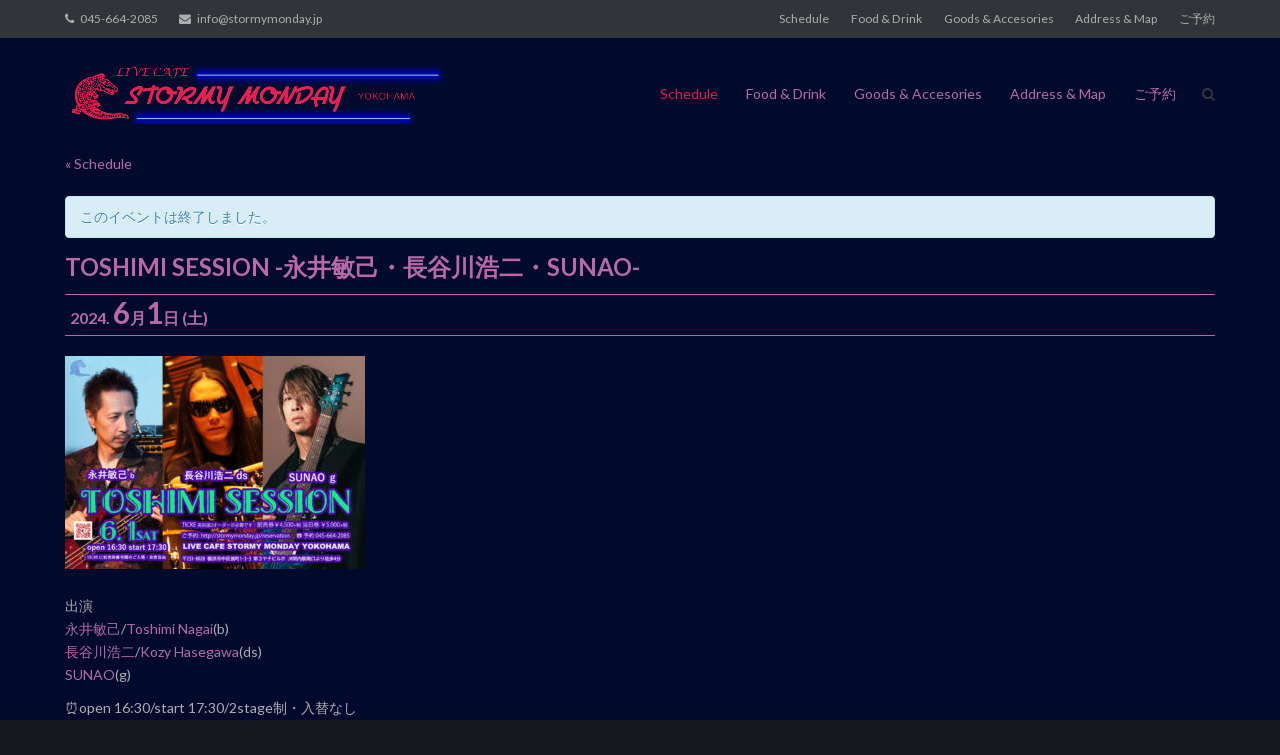

--- FILE ---
content_type: text/html; charset=UTF-8
request_url: https://stormymonday.jp/live/toshimi-session-%E6%B0%B8%E4%BA%95%E6%95%8F%E5%B7%B1%E3%83%BB%E9%95%B7%E8%B0%B7%E5%B7%9D%E6%B5%A9%E4%BA%8C%E3%83%BBsunao-14
body_size: 14130
content:
<!DOCTYPE html>
<html lang="ja"
	prefix="og: https://ogp.me/ns#" >
<head>
	<meta charset="UTF-8">
	<link rel="profile" href="https://gmpg.org/xfn/11">

	<title>TOSHIMI SESSION -永井敏己・長谷川浩二・SUNAO- | LIVE CAFE STORMY MONDAY YOKOHAMA</title>

		<!-- All in One SEO 4.1.5.3 -->
		<meta name="description" content="出演 永井敏己/Toshimi Nagai(b) 長谷川浩二/Kozy Hasegawa(ds) SUNAO(g) ⏰open 16:30/start 17:30/2stage制・入替なし 16:30にご予…" />
		<meta name="robots" content="max-image-preview:large" />
		<link rel="canonical" href="https://stormymonday.jp/live/toshimi-session-%e6%b0%b8%e4%ba%95%e6%95%8f%e5%b7%b1%e3%83%bb%e9%95%b7%e8%b0%b7%e5%b7%9d%e6%b5%a9%e4%ba%8c%e3%83%bbsunao-14" />
		<meta property="og:locale" content="ja_JP" />
		<meta property="og:site_name" content="LIVE CAFE STORMY MONDAY YOKOHAMA | JR関内駅南口より徒歩4分。ロック、ブルース、フュージョンなどトップミュージシャンによるライブやセッションを毎日開催。座席数40席。不定休。" />
		<meta property="og:type" content="article" />
		<meta property="og:title" content="TOSHIMI SESSION -永井敏己・長谷川浩二・SUNAO- | LIVE CAFE STORMY MONDAY YOKOHAMA" />
		<meta property="og:description" content="出演 永井敏己/Toshimi Nagai(b) 長谷川浩二/Kozy Hasegawa(ds) SUNAO(g) ⏰open 16:30/start 17:30/2stage制・入替なし 16:30にご予…" />
		<meta property="og:url" content="https://stormymonday.jp/live/toshimi-session-%e6%b0%b8%e4%ba%95%e6%95%8f%e5%b7%b1%e3%83%bb%e9%95%b7%e8%b0%b7%e5%b7%9d%e6%b5%a9%e4%ba%8c%e3%83%bbsunao-14" />
		<meta property="og:image" content="https://stormymonday.jp/wprs/wp-content/uploads/2024/03/6-1-scaled.jpg" />
		<meta property="og:image:secure_url" content="https://stormymonday.jp/wprs/wp-content/uploads/2024/03/6-1-scaled.jpg" />
		<meta property="og:image:width" content="2560" />
		<meta property="og:image:height" content="1814" />
		<meta property="article:published_time" content="2024-03-04T15:07:03+00:00" />
		<meta property="article:modified_time" content="2024-05-31T11:53:05+00:00" />
		<meta name="twitter:card" content="summary" />
		<meta name="twitter:domain" content="stormymonday.jp" />
		<meta name="twitter:title" content="TOSHIMI SESSION -永井敏己・長谷川浩二・SUNAO- | LIVE CAFE STORMY MONDAY YOKOHAMA" />
		<meta name="twitter:description" content="出演 永井敏己/Toshimi Nagai(b) 長谷川浩二/Kozy Hasegawa(ds) SUNAO(g) ⏰open 16:30/start 17:30/2stage制・入替なし 16:30にご予…" />
		<meta name="twitter:image" content="https://stormymonday.jp/wprs/wp-content/uploads/2024/03/6-1-scaled.jpg" />
		<meta name="google" content="nositelinkssearchbox" />
		<script type="application/ld+json" class="aioseo-schema">
			{"@context":"https:\/\/schema.org","@graph":[{"@type":"WebSite","@id":"https:\/\/stormymonday.jp\/#website","url":"https:\/\/stormymonday.jp\/","name":"LIVE CAFE STORMY MONDAY YOKOHAMA","description":"JR\u95a2\u5185\u99c5\u5357\u53e3\u3088\u308a\u5f92\u6b694\u5206\u3002\u30ed\u30c3\u30af\u3001\u30d6\u30eb\u30fc\u30b9\u3001\u30d5\u30e5\u30fc\u30b8\u30e7\u30f3\u306a\u3069\u30c8\u30c3\u30d7\u30df\u30e5\u30fc\u30b8\u30b7\u30e3\u30f3\u306b\u3088\u308b\u30e9\u30a4\u30d6\u3084\u30bb\u30c3\u30b7\u30e7\u30f3\u3092\u6bce\u65e5\u958b\u50ac\u3002\u5ea7\u5e2d\u657040\u5e2d\u3002\u4e0d\u5b9a\u4f11\u3002","inLanguage":"ja","publisher":{"@id":"https:\/\/stormymonday.jp\/#organization"}},{"@type":"Organization","@id":"https:\/\/stormymonday.jp\/#organization","name":"LIVE CAFE STORMY MONDAY YOKOHAMA","url":"https:\/\/stormymonday.jp\/","logo":{"@type":"ImageObject","@id":"https:\/\/stormymonday.jp\/#organizationLogo","url":"https:\/\/stormymonday.jp\/wprs\/wp-content\/uploads\/artist\/header_logo_fin-2.png","width":1030,"height":160},"image":{"@id":"https:\/\/stormymonday.jp\/#organizationLogo"}},{"@type":"BreadcrumbList","@id":"https:\/\/stormymonday.jp\/live\/toshimi-session-%e6%b0%b8%e4%ba%95%e6%95%8f%e5%b7%b1%e3%83%bb%e9%95%b7%e8%b0%b7%e5%b7%9d%e6%b5%a9%e4%ba%8c%e3%83%bbsunao-14#breadcrumblist","itemListElement":[{"@type":"ListItem","@id":"https:\/\/stormymonday.jp\/#listItem","position":1,"item":{"@type":"WebPage","@id":"https:\/\/stormymonday.jp\/","name":"\u30db\u30fc\u30e0","description":"Welcome to LIVE CAFE STORMY MONDAY YOKOHAMA \u5404\u30b8\u30e3\u30f3\u30eb\u3067\u6d3b\u8e8d\u4e2d\u306e\u5b9f\u2026","url":"https:\/\/stormymonday.jp\/"}}]},{"@type":"Person","@id":"https:\/\/stormymonday.jp\/archives\/author\/zukizukikazuki#author","url":"https:\/\/stormymonday.jp\/archives\/author\/zukizukikazuki","name":"\u5b89\u6c38\u4e00\u5e0c"},{"@type":"WebPage","@id":"https:\/\/stormymonday.jp\/live\/toshimi-session-%e6%b0%b8%e4%ba%95%e6%95%8f%e5%b7%b1%e3%83%bb%e9%95%b7%e8%b0%b7%e5%b7%9d%e6%b5%a9%e4%ba%8c%e3%83%bbsunao-14#webpage","url":"https:\/\/stormymonday.jp\/live\/toshimi-session-%e6%b0%b8%e4%ba%95%e6%95%8f%e5%b7%b1%e3%83%bb%e9%95%b7%e8%b0%b7%e5%b7%9d%e6%b5%a9%e4%ba%8c%e3%83%bbsunao-14","name":"TOSHIMI SESSION -\u6c38\u4e95\u654f\u5df1\u30fb\u9577\u8c37\u5ddd\u6d69\u4e8c\u30fbSUNAO- | LIVE CAFE STORMY MONDAY YOKOHAMA","description":"\u51fa\u6f14 \u6c38\u4e95\u654f\u5df1\/Toshimi Nagai(b) \u9577\u8c37\u5ddd\u6d69\u4e8c\/Kozy Hasegawa(ds) SUNAO(g) \u23f0open 16:30\/start 17:30\/2stage\u5236\u30fb\u5165\u66ff\u306a\u3057 16:30\u306b\u3054\u4e88\u2026","inLanguage":"ja","isPartOf":{"@id":"https:\/\/stormymonday.jp\/#website"},"breadcrumb":{"@id":"https:\/\/stormymonday.jp\/live\/toshimi-session-%e6%b0%b8%e4%ba%95%e6%95%8f%e5%b7%b1%e3%83%bb%e9%95%b7%e8%b0%b7%e5%b7%9d%e6%b5%a9%e4%ba%8c%e3%83%bbsunao-14#breadcrumblist"},"author":"https:\/\/stormymonday.jp\/archives\/author\/zukizukikazuki#author","creator":"https:\/\/stormymonday.jp\/archives\/author\/zukizukikazuki#author","image":{"@type":"ImageObject","@id":"https:\/\/stormymonday.jp\/#mainImage","url":"https:\/\/stormymonday.jp\/wprs\/wp-content\/uploads\/2024\/03\/6-1-scaled.jpg","width":2560,"height":1814},"primaryImageOfPage":{"@id":"https:\/\/stormymonday.jp\/live\/toshimi-session-%e6%b0%b8%e4%ba%95%e6%95%8f%e5%b7%b1%e3%83%bb%e9%95%b7%e8%b0%b7%e5%b7%9d%e6%b5%a9%e4%ba%8c%e3%83%bbsunao-14#mainImage"},"datePublished":"2024-03-04T15:07:03+09:00","dateModified":"2024-05-31T11:53:05+09:00"}]}
		</script>
		<!-- All in One SEO -->

<link rel='dns-prefetch' href='//ws.sharethis.com' />
<link rel='dns-prefetch' href='//fonts.googleapis.com' />
<link rel='dns-prefetch' href='//s.w.org' />
<link rel='dns-prefetch' href='//v0.wordpress.com' />
<link rel="alternate" type="application/rss+xml" title="LIVE CAFE STORMY MONDAY YOKOHAMA &raquo; フィード" href="https://stormymonday.jp/feed" />
<link rel="alternate" type="application/rss+xml" title="LIVE CAFE STORMY MONDAY YOKOHAMA &raquo; コメントフィード" href="https://stormymonday.jp/comments/feed" />
<link rel="alternate" type="text/calendar" title="LIVE CAFE STORMY MONDAY YOKOHAMA &raquo; iCal フィード" href="https://stormymonday.jp/live/?ical=1" />
		<script type="text/javascript">
			window._wpemojiSettings = {"baseUrl":"https:\/\/s.w.org\/images\/core\/emoji\/13.1.0\/72x72\/","ext":".png","svgUrl":"https:\/\/s.w.org\/images\/core\/emoji\/13.1.0\/svg\/","svgExt":".svg","source":{"concatemoji":"https:\/\/stormymonday.jp\/wprs\/wp-includes\/js\/wp-emoji-release.min.js?ver=5.8.12"}};
			!function(e,a,t){var n,r,o,i=a.createElement("canvas"),p=i.getContext&&i.getContext("2d");function s(e,t){var a=String.fromCharCode;p.clearRect(0,0,i.width,i.height),p.fillText(a.apply(this,e),0,0);e=i.toDataURL();return p.clearRect(0,0,i.width,i.height),p.fillText(a.apply(this,t),0,0),e===i.toDataURL()}function c(e){var t=a.createElement("script");t.src=e,t.defer=t.type="text/javascript",a.getElementsByTagName("head")[0].appendChild(t)}for(o=Array("flag","emoji"),t.supports={everything:!0,everythingExceptFlag:!0},r=0;r<o.length;r++)t.supports[o[r]]=function(e){if(!p||!p.fillText)return!1;switch(p.textBaseline="top",p.font="600 32px Arial",e){case"flag":return s([127987,65039,8205,9895,65039],[127987,65039,8203,9895,65039])?!1:!s([55356,56826,55356,56819],[55356,56826,8203,55356,56819])&&!s([55356,57332,56128,56423,56128,56418,56128,56421,56128,56430,56128,56423,56128,56447],[55356,57332,8203,56128,56423,8203,56128,56418,8203,56128,56421,8203,56128,56430,8203,56128,56423,8203,56128,56447]);case"emoji":return!s([10084,65039,8205,55357,56613],[10084,65039,8203,55357,56613])}return!1}(o[r]),t.supports.everything=t.supports.everything&&t.supports[o[r]],"flag"!==o[r]&&(t.supports.everythingExceptFlag=t.supports.everythingExceptFlag&&t.supports[o[r]]);t.supports.everythingExceptFlag=t.supports.everythingExceptFlag&&!t.supports.flag,t.DOMReady=!1,t.readyCallback=function(){t.DOMReady=!0},t.supports.everything||(n=function(){t.readyCallback()},a.addEventListener?(a.addEventListener("DOMContentLoaded",n,!1),e.addEventListener("load",n,!1)):(e.attachEvent("onload",n),a.attachEvent("onreadystatechange",function(){"complete"===a.readyState&&t.readyCallback()})),(n=t.source||{}).concatemoji?c(n.concatemoji):n.wpemoji&&n.twemoji&&(c(n.twemoji),c(n.wpemoji)))}(window,document,window._wpemojiSettings);
		</script>
		<style type="text/css">
img.wp-smiley,
img.emoji {
	display: inline !important;
	border: none !important;
	box-shadow: none !important;
	height: 1em !important;
	width: 1em !important;
	margin: 0 .07em !important;
	vertical-align: -0.1em !important;
	background: none !important;
	padding: 0 !important;
}
</style>
	<link rel='stylesheet' id='wp-block-library-css'  href='https://stormymonday.jp/wprs/wp-includes/css/dist/block-library/style.min.css?ver=5.8.12' type='text/css' media='all' />
<style id='wp-block-library-inline-css' type='text/css'>
.has-text-align-justify{text-align:justify;}
</style>
<link rel='stylesheet' id='mediaelement-css'  href='https://stormymonday.jp/wprs/wp-includes/js/mediaelement/mediaelementplayer-legacy.min.css?ver=4.2.16' type='text/css' media='all' />
<link rel='stylesheet' id='wp-mediaelement-css'  href='https://stormymonday.jp/wprs/wp-includes/js/mediaelement/wp-mediaelement.min.css?ver=5.8.12' type='text/css' media='all' />
<link rel='stylesheet' id='whats-new-style-css'  href='https://stormymonday.jp/wprs/wp-content/plugins/whats-new-genarator/whats-new.css?ver=2.0.2' type='text/css' media='all' />
<link rel='stylesheet' id='tribe-events-custom-jquery-styles-css'  href='https://stormymonday.jp/wprs/wp-content/plugins/the-events-calendar/vendor/jquery/smoothness/jquery-ui-1.8.23.custom.css?ver=5.8.12' type='text/css' media='all' />
<link rel='stylesheet' id='tribe-events-calendar-style-css'  href='https://stormymonday.jp/wprs/wp-content/plugins/the-events-calendar/src/resources/css/tribe-events-full.min.css?ver=4.6.1' type='text/css' media='all' />
<link rel='stylesheet' id='tribe-events-calendar-mobile-style-css'  href='https://stormymonday.jp/wprs/wp-content/plugins/the-events-calendar/src/resources/css/tribe-events-full-mobile.min.css?ver=4.6.1' type='text/css' media='only screen and (max-width: 768px)' />
<link rel='stylesheet' id='siteorigin-google-web-fonts-css'  href='//fonts.googleapis.com/css?family=Muli%3A300%7CLato%3A300%2C400%2C700&#038;ver=5.8.12' type='text/css' media='all' />
<link rel='stylesheet' id='ultra-style-css'  href='https://stormymonday.jp/wprs/wp-content/themes/ultrastormy/style.css?ver=1.6.3' type='text/css' media='all' />
<link rel='stylesheet' id='font-awesome-css'  href='https://stormymonday.jp/wprs/wp-content/themes/ultra/font-awesome/css/font-awesome.min.css?ver=4.7.0' type='text/css' media='all' />
<link rel='stylesheet' id='fancybox-css'  href='https://stormymonday.jp/wprs/wp-content/plugins/easy-fancybox/css/jquery.fancybox.min.css?ver=1.3.24' type='text/css' media='screen' />
<link rel='stylesheet' id='jetpack_css-css'  href='https://stormymonday.jp/wprs/wp-content/plugins/jetpack/css/jetpack.css?ver=10.3.2' type='text/css' media='all' />
<script type='text/javascript' src='https://stormymonday.jp/wprs/wp-includes/js/jquery/jquery.min.js?ver=3.6.0' id='jquery-core-js'></script>
<script type='text/javascript' src='https://stormymonday.jp/wprs/wp-includes/js/jquery/jquery-migrate.min.js?ver=3.3.2' id='jquery-migrate-js'></script>
<script type='text/javascript' id='jetpack_related-posts-js-extra'>
/* <![CDATA[ */
var related_posts_js_options = {"post_heading":"h4"};
/* ]]> */
</script>
<script type='text/javascript' src='https://stormymonday.jp/wprs/wp-content/plugins/jetpack/_inc/build/related-posts/related-posts.min.js?ver=20210930' id='jetpack_related-posts-js'></script>
<script type='text/javascript' src='https://stormymonday.jp/wprs/wp-content/plugins/the-events-calendar/vendor/jquery-resize/jquery.ba-resize.min.js?ver=1.1' id='tribe-events-jquery-resize-js'></script>
<script type='text/javascript' id='tribe-events-calendar-script-js-extra'>
/* <![CDATA[ */
var tribe_js_config = {"permalink_settings":"\/archives\/%post_id%","events_post_type":"tribe_events","events_base":"https:\/\/stormymonday.jp\/live\/"};
/* ]]> */
</script>
<script type='text/javascript' src='https://stormymonday.jp/wprs/wp-content/plugins/the-events-calendar/src/resources/js/tribe-events.min.js?ver=4.6.1' id='tribe-events-calendar-script-js'></script>
<script type='text/javascript' id='ultra-theme-js-extra'>
/* <![CDATA[ */
var ultra_smooth_scroll_params = {"value":"1"};
var ultra_resp_top_bar_params = {"collapse":"1024"};
/* ]]> */
</script>
<script type='text/javascript' src='https://stormymonday.jp/wprs/wp-content/themes/ultra/js/jquery.theme.min.js?ver=1.6.3' id='ultra-theme-js'></script>
<script type='text/javascript' src='https://stormymonday.jp/wprs/wp-content/themes/ultra/js/jquery.hc-sticky.min.js?ver=2.2.6' id='jquery-hc-sticky-js'></script>
<script type='text/javascript' src='https://stormymonday.jp/wprs/wp-content/themes/ultra/js/jquery.flexslider.min.js?ver=2.2.2' id='jquery-flexslider-js'></script>
<script type='text/javascript' src='https://stormymonday.jp/wprs/wp-content/themes/ultra/js/jquery.fitvids.min.js?ver=1.1' id='jquery-fitvids-js'></script>
<script type='text/javascript' src='https://stormymonday.jp/wprs/wp-content/themes/ultra/js/skip-link-focus-fix.js?ver=1.6.3' id='ultra-skip-link-focus-fix-js'></script>
<!--[if lt IE 9]>
<script type='text/javascript' src='https://stormymonday.jp/wprs/wp-content/themes/ultra/js/flexie.js?ver=1.0.3' id='ultra-flexie-js'></script>
<![endif]-->
<!--[if lt IE 9]>
<script type='text/javascript' src='https://stormymonday.jp/wprs/wp-content/themes/ultra/js/html5shiv-printshiv.js?ver=3.7.3' id='ultra-html5-js'></script>
<![endif]-->
<!--[if (gte IE 6)&(lte IE 8)]>
<script type='text/javascript' src='https://stormymonday.jp/wprs/wp-content/themes/ultra/js/selectivizr.min.js?ver=1.0.3b' id='ultra-selectivizr-js'></script>
<![endif]-->
<script id='st_insights_js' type='text/javascript' src='https://ws.sharethis.com/button/st_insights.js?publisher=eba0f3ba-f9ab-408c-bc68-c28af5afe749&#038;product=feather' id='feather-sharethis-js'></script>
<link rel="https://api.w.org/" href="https://stormymonday.jp/wp-json/" /><link rel="EditURI" type="application/rsd+xml" title="RSD" href="https://stormymonday.jp/wprs/xmlrpc.php?rsd" />
<link rel="wlwmanifest" type="application/wlwmanifest+xml" href="https://stormymonday.jp/wprs/wp-includes/wlwmanifest.xml" /> 
<meta name="generator" content="WordPress 5.8.12" />
<link rel="alternate" type="application/json+oembed" href="https://stormymonday.jp/wp-json/oembed/1.0/embed?url=https%3A%2F%2Fstormymonday.jp%2Flive%2Ftoshimi-session-%25e6%25b0%25b8%25e4%25ba%2595%25e6%2595%258f%25e5%25b7%25b1%25e3%2583%25bb%25e9%2595%25b7%25e8%25b0%25b7%25e5%25b7%259d%25e6%25b5%25a9%25e4%25ba%258c%25e3%2583%25bbsunao-14" />
<link rel="alternate" type="text/xml+oembed" href="https://stormymonday.jp/wp-json/oembed/1.0/embed?url=https%3A%2F%2Fstormymonday.jp%2Flive%2Ftoshimi-session-%25e6%25b0%25b8%25e4%25ba%2595%25e6%2595%258f%25e5%25b7%25b1%25e3%2583%25bb%25e9%2595%25b7%25e8%25b0%25b7%25e5%25b7%259d%25e6%25b5%25a9%25e4%25ba%258c%25e3%2583%25bbsunao-14&#038;format=xml" />
<meta name="tec-api-version" content="v1"><meta name="tec-api-origin" content="https://stormymonday.jp"><link rel="https://theeventscalendar.com/" href="https://stormymonday.jp/wp-json/tribe/events/v1/events/29825" /><style type='text/css'>img#wpstats{display:none}</style>
		<meta name="viewport" content="width=device-width, initial-scale=1" />	<style type="text/css" id="ultra-menu-css"> 
		@media (max-width: 1024px) { 
			.responsive-menu .main-navigation ul { display: none } 
			.responsive-menu .menu-toggle { display: block }
			.responsive-menu .menu-search { display: none }
			.site-header .site-branding-container { max-width: 90% }
			.main-navigation { max-width: 10% }
		}
		@media (min-width: 1024px) {
			.header-centered .site-header .container { height: auto; }
			.header-centered .site-header .site-branding-container { float: none; max-width: 100%; padding-right: 0; text-align: center; }
			.header-centered .main-navigation { float: none; max-width: 100%; text-align: center; }
			.header-centered .main-navigation > div { display: inline-block; float: none; vertical-align: top; }
		}
	</style>
	
<style type="text/css"></style>

<style type="text/css">
.synved-social-resolution-single {
display: inline-block;
}
.synved-social-resolution-normal {
display: inline-block;
}
.synved-social-resolution-hidef {
display: none;
}

@media only screen and (min--moz-device-pixel-ratio: 2),
only screen and (-o-min-device-pixel-ratio: 2/1),
only screen and (-webkit-min-device-pixel-ratio: 2),
only screen and (min-device-pixel-ratio: 2),
only screen and (min-resolution: 2dppx),
only screen and (min-resolution: 192dpi) {
	.synved-social-resolution-normal {
	display: none;
	}
	.synved-social-resolution-hidef {
	display: inline-block;
	}
}
</style>
<script type="application/ld+json">
[{"@context":"http://schema.org","@type":"Event","name":"TOSHIMI SESSION -\u6c38\u4e95\u654f\u5df1\u30fb\u9577\u8c37\u5ddd\u6d69\u4e8c\u30fbSUNAO-","description":"&lt;p&gt;\u51fa\u6f14 \u6c38\u4e95\u654f\u5df1/Toshimi Nagai(b) \u9577\u8c37\u5ddd\u6d69\u4e8c/Kozy Hasegawa(ds) SUNAO(g) &#x23f0;open 16:30/start 17:30/2stage\u5236\u30fb\u5165\u66ff\u306a\u3057 16:30\u306b\u3054\u4e88&hellip;&lt;/p&gt;\\n","image":"https://stormymonday.jp/wprs/wp-content/uploads/2024/03/6-1-scaled.jpg","url":"https://stormymonday.jp/live/toshimi-session-%e6%b0%b8%e4%ba%95%e6%95%8f%e5%b7%b1%e3%83%bb%e9%95%b7%e8%b0%b7%e5%b7%9d%e6%b5%a9%e4%ba%8c%e3%83%bbsunao-14/","startDate":"2024-05-31T15:00:00+00:00","endDate":"2024-06-01T14:59:59+00:00"}]
</script><link rel="icon" href="https://stormymonday.jp/wprs/wp-content/uploads/2016/02/cropped-wani-32x32.png" sizes="32x32" />
<link rel="icon" href="https://stormymonday.jp/wprs/wp-content/uploads/2016/02/cropped-wani-192x192.png" sizes="192x192" />
<link rel="apple-touch-icon" href="https://stormymonday.jp/wprs/wp-content/uploads/2016/02/cropped-wani-180x180.png" />
<meta name="msapplication-TileImage" content="https://stormymonday.jp/wprs/wp-content/uploads/2016/02/cropped-wani-270x270.png" />
<style type="text/css" id="wp-custom-css">/*
カスタム CSS 機能へようこそ。

使い方についてはこちらをご覧ください
(英語ドキュメンテーション)。http://wp.me/PEmnE-Bt
*/
body {
	background-color: #15191e;
}

#masthead {
  background: #010A2D;
}</style></head>

<body class="tribe_events-template-default single single-tribe_events postid-29825 wp-custom-logo tribe-no-js tribe-bar-is-disabled full group-blog no-touch one-column page-layout-default resp resp-top-bar events-single tribe-events-style-full tribe-theme-parent-ultra tribe-theme-child-ultrastormy page-template-page-php singular">
<div id="page" class="hfeed site">
	<a class="skip-link screen-reader-text" href="#content">Skip to content</a>

			
<div id="top-bar">
	<div class="container">
		<div class="top-bar-text"><span class="phone"><a href="tel:045-664-2085">045-664-2085</a></span><span class="email"><a href="mailto:info@stormymonday.jp">info@stormymonday.jp</a></span></div><nav class="top-bar-navigation"><div class="menu-menu1-container"><ul id="menu-menu1" class="menu"><li id="menu-item-79" class="menu-item menu-item-type-post_type_archive menu-item-object-tribe_events current-menu-item current_page_item menu-item-79"><a href="https://stormymonday.jp/live/">Schedule</a></li>
<li id="menu-item-76" class="menu-item menu-item-type-post_type menu-item-object-page menu-item-76"><a href="https://stormymonday.jp/drink-food">Food &#038; Drink</a></li>
<li id="menu-item-75" class="menu-item menu-item-type-post_type menu-item-object-page menu-item-75"><a href="https://stormymonday.jp/goods-accesories">Goods &#038; Accesories</a></li>
<li id="menu-item-77" class="menu-item menu-item-type-post_type menu-item-object-page menu-item-77"><a href="https://stormymonday.jp/address-map">Address &amp; Map</a></li>
<li id="menu-item-78" class="menu-item menu-item-type-post_type menu-item-object-page menu-item-78"><a href="https://stormymonday.jp/reservation">ご予約</a></li>
</ul></div></nav><!-- .top-bar-navigation -->
			</div><!-- .container -->
</div><!-- #top-bar -->
<span class="top-bar-arrow" style="display: none;"></span>
	
			<header id="masthead" class="site-header sticky-header scale responsive-menu">
			<div class="container">
				<div class="site-branding-container">
					<div class="site-branding">
						<a href="https://stormymonday.jp/" rel="home">
							<img src="https://stormymonday.jp/wprs/wp-content/uploads/artist/header_logo_fin-2.png"  width="1030"  height="160"  alt="LIVE CAFE STORMY MONDAY YOKOHAMA Logo"  data-scale="1"  />						</a>
																	</div><!-- .site-branding -->
				</div><!-- .site-branding-container -->

				<nav id="site-navigation" class="main-navigation">
					<button class="menu-toggle"></button>					<div class="menu-menu1-container"><ul id="menu-menu1-1" class="menu"><li class="menu-item menu-item-type-post_type_archive menu-item-object-tribe_events current-menu-item current_page_item menu-item-79"><a href="https://stormymonday.jp/live/">Schedule</a></li>
<li class="menu-item menu-item-type-post_type menu-item-object-page menu-item-76"><a href="https://stormymonday.jp/drink-food">Food &#038; Drink</a></li>
<li class="menu-item menu-item-type-post_type menu-item-object-page menu-item-75"><a href="https://stormymonday.jp/goods-accesories">Goods &#038; Accesories</a></li>
<li class="menu-item menu-item-type-post_type menu-item-object-page menu-item-77"><a href="https://stormymonday.jp/address-map">Address &amp; Map</a></li>
<li class="menu-item menu-item-type-post_type menu-item-object-page menu-item-78"><a href="https://stormymonday.jp/reservation">ご予約</a></li>
</ul></div>											<div class="menu-search">
							<div class="search-icon"></div>
							<form method="get" class="searchform" action="https://stormymonday.jp/">
								<input type="text" class="field" name="s" value="" />
							</form>	
						</div><!-- .menu-search -->
									</nav><!-- #site-navigation -->
			</div><!-- .container -->
		</header><!-- #masthead -->
	
	
	
	<div id="content" class="site-content">

		
			<header class="entry-header">
			<div class="container">
				<h1 class="entry-title"></h1>			</div><!-- .container -->
		</header><!-- .entry-header -->
	
	<div class="container">

		<div id="primary" class="content-area">
			<main id="main" class="site-main">

				
				
<article id="post-0" class="post-0 page type-page status-draft hentry">
	
	<div class="entry-content">
		<div id="tribe-events" class="tribe-no-js" data-live_ajax="0" data-datepicker_format="0" data-category="" data-featured=""><div class="tribe-events-before-html"></div><span class="tribe-events-ajax-loading"><img class="tribe-events-spinner-medium" src="https://stormymonday.jp/wprs/wp-content/plugins/the-events-calendar/src/resources/images/tribe-loading.gif" alt="イベントを読み込み中" /></span>
<!-- Tribe Bar -->

<div id="tribe-events-content" class="tribe-events-single">

	<p class="tribe-events-back">
		<a href="https://stormymonday.jp/live/">&laquo; Schedule</a>
	</p>

	<!-- Notices -->
	<div class="tribe-events-notices"><ul><li>このイベントは終了しました。</li></ul></div>
	<h1 class="tribe-events-single-event-title">TOSHIMI SESSION -永井敏己・長谷川浩二・SUNAO-</h1>
	<div class="tribe-events-schedule tribe-clearfix">
	<h2><span>2024. </span>6<span>月</span>1<span>日</span><span> (土)<span></h2>			 
			</div>

	<!-- Event header -->
	<div id="tribe-events-header"  data-title="TOSHIMI SESSION -永井敏己・長谷川浩二・SUNAO- | LIVE CAFE STORMY MONDAY YOKOHAMA">
		<!-- Navigation -->
		<h3 class="tribe-events-visuallyhidden">イベント ナビゲーション</h3>
		
		<!-- .tribe-events-sub-nav -->
	</div>
	<!-- #tribe-events-header -->

			<div id="post-29825" class="post-29825 tribe_events type-tribe_events status-publish has-post-thumbnail hentry">
			<!-- Event featured image, but exclude link -->
			

			<!-- Event content -->
						<div class="tribe-events-single-event-description tribe-events-content">
				<p><img data-attachment-id="29980" data-permalink="https://stormymonday.jp/live/toshimi-session-%e6%b0%b8%e4%ba%95%e6%95%8f%e5%b7%b1%e3%83%bb%e9%95%b7%e8%b0%b7%e5%b7%9d%e6%b5%a9%e4%ba%8c%e3%83%bbsunao-14/6-1" data-orig-file="https://stormymonday.jp/wprs/wp-content/uploads/2024/03/6-1-scaled.jpg" data-orig-size="2560,1814" data-comments-opened="0" data-image-meta="{&quot;aperture&quot;:&quot;0&quot;,&quot;credit&quot;:&quot;&quot;,&quot;camera&quot;:&quot;&quot;,&quot;caption&quot;:&quot;&quot;,&quot;created_timestamp&quot;:&quot;0&quot;,&quot;copyright&quot;:&quot;&quot;,&quot;focal_length&quot;:&quot;0&quot;,&quot;iso&quot;:&quot;0&quot;,&quot;shutter_speed&quot;:&quot;0&quot;,&quot;title&quot;:&quot;&quot;,&quot;orientation&quot;:&quot;0&quot;}" data-image-title="6-1" data-image-description="" data-image-caption="" data-medium-file="https://stormymonday.jp/wprs/wp-content/uploads/2024/03/6-1-300x213.jpg" data-large-file="https://stormymonday.jp/wprs/wp-content/uploads/2024/03/6-1-1024x725.jpg" loading="lazy" class="alignnone size-medium wp-image-29980" src="https://stormymonday.jp/wprs/wp-content/uploads/2024/03/6-1-300x213.jpg" alt="" width="300" height="213" srcset="https://stormymonday.jp/wprs/wp-content/uploads/2024/03/6-1-300x213.jpg 300w, https://stormymonday.jp/wprs/wp-content/uploads/2024/03/6-1-1024x725.jpg 1024w, https://stormymonday.jp/wprs/wp-content/uploads/2024/03/6-1-1536x1088.jpg 1536w, https://stormymonday.jp/wprs/wp-content/uploads/2024/03/6-1-2048x1451.jpg 2048w" sizes="(max-width: 300px) 100vw, 300px" /></p>
<p>出演<br />
<a href="https://blog.goo.ne.jp/harlequin1043">永井敏己</a>/<a href="https://blog.goo.ne.jp/harlequin1043">Toshimi Nagai</a>(b)<br />
<a href="https://kozyhasegawa.amebaownd.com/">長谷川浩二</a>/<a href="https://kozyhasegawa.amebaownd.com/">Kozy Hasegawa</a>(ds)<br />
<a href="https://twitter.com/sunao_g0428">SUNAO</a>(g)</p>
<p>&#x23f0;open 16:30/start 17:30/2stage制・入替なし<br />
<strong>16:30にご予約番号順のご入場・全席自由</strong></p>
<div id="post-5375" class="post-5375 tribe_events type-tribe_events status-publish has-post-thumbnail hentry">
<div class="tribe-events-single-event-description tribe-events-content">
<p><strong>TICKET：各別途2オーダーが必要です。</strong><br />
前売券予約 ¥4,500+税：当日のご精算です<br />
当日券　　 ¥5,000+税</p>
<p><strong><a href="https://stormymonday.jp/wprs/reservation">前売券のご予約</a>：web予約(先行)・電話予約で承ります</p>
<p>・Web予約：受付期間 4/1 (月) 17:00～5/31 (金) 23:00まで</strong><br />
下記ご予約ボタンより承ります。</p>
<p><strong>・電話予約：受付期間 4/12 (日)〜6/1 (土) 16:30まで</strong><br />
&#x260e;&#xfe0f;045-664-2085 で承ります。<br />
(ヒーリングバーナイトを除く営業日 開場2時間前〜23:00にご対応いたします)</p>
<p>&nbsp;</p>
</div>
</div>
<div class="synved-social-container synved-social-container-share" style="text-align: left"><a class="synved-social-button synved-social-button-share synved-social-size-24 synved-social-resolution-single synved-social-provider-facebook nolightbox" data-provider="facebook" target="_blank" rel="nofollow" title="Share on Facebook" href="https://www.facebook.com/sharer.php?u=https%3A%2F%2Fstormymonday.jp%2Flive%2Ftoshimi-session-%25e6%25b0%25b8%25e4%25ba%2595%25e6%2595%258f%25e5%25b7%25b1%25e3%2583%25bb%25e9%2595%25b7%25e8%25b0%25b7%25e5%25b7%259d%25e6%25b5%25a9%25e4%25ba%258c%25e3%2583%25bbsunao-14&#038;t=TOSHIMI%20SESSION%20-%E6%B0%B8%E4%BA%95%E6%95%8F%E5%B7%B1%E3%83%BB%E9%95%B7%E8%B0%B7%E5%B7%9D%E6%B5%A9%E4%BA%8C%E3%83%BBSUNAO-&#038;s=100&#038;p&#091;url&#093;=https%3A%2F%2Fstormymonday.jp%2Flive%2Ftoshimi-session-%25e6%25b0%25b8%25e4%25ba%2595%25e6%2595%258f%25e5%25b7%25b1%25e3%2583%25bb%25e9%2595%25b7%25e8%25b0%25b7%25e5%25b7%259d%25e6%25b5%25a9%25e4%25ba%258c%25e3%2583%25bbsunao-14&#038;p&#091;images&#093;&#091;0&#093;=https%3A%2F%2Fstormymonday.jp%2Fwprs%2Fwp-content%2Fuploads%2F2024%2F03%2F6-1-scaled.jpg&#038;p&#091;title&#093;=TOSHIMI%20SESSION%20-%E6%B0%B8%E4%BA%95%E6%95%8F%E5%B7%B1%E3%83%BB%E9%95%B7%E8%B0%B7%E5%B7%9D%E6%B5%A9%E4%BA%8C%E3%83%BBSUNAO-" style="font-size: 0px; width:24px;height:24px;margin:0;margin-bottom:5px;margin-right:5px;"><img alt="Facebook" title="Share on Facebook" class="synved-share-image synved-social-image synved-social-image-share" width="24" height="24" style="display: inline; width:24px;height:24px; margin: 0; padding: 0; border: none; box-shadow: none;" src="https://stormymonday.jp/wprs/wp-content/plugins/social-media-feather/synved-social/image/social/regular/48x48/facebook.png" /></a><a class="synved-social-button synved-social-button-share synved-social-size-24 synved-social-resolution-single synved-social-provider-twitter nolightbox" data-provider="twitter" target="_blank" rel="nofollow" title="Share on Twitter" href="http://twitter.com/share?url=https%3A%2F%2Fstormymonday.jp%2Flive%2Ftoshimi-session-%25e6%25b0%25b8%25e4%25ba%2595%25e6%2595%258f%25e5%25b7%25b1%25e3%2583%25bb%25e9%2595%25b7%25e8%25b0%25b7%25e5%25b7%259d%25e6%25b5%25a9%25e4%25ba%258c%25e3%2583%25bbsunao-14&#038;text=Hey%20check%20this%20out" style="font-size: 0px; width:24px;height:24px;margin:0;margin-bottom:5px;margin-right:5px;"><img alt="twitter" title="Share on Twitter" class="synved-share-image synved-social-image synved-social-image-share" width="24" height="24" style="display: inline; width:24px;height:24px; margin: 0; padding: 0; border: none; box-shadow: none;" src="https://stormymonday.jp/wprs/wp-content/plugins/social-media-feather/synved-social/image/social/regular/48x48/twitter.png" /></a><a class="synved-social-button synved-social-button-share synved-social-size-24 synved-social-resolution-single synved-social-provider-mail nolightbox" data-provider="mail" rel="nofollow" title="Share by email" href="mailto:?subject=TOSHIMI%20SESSION%20-%E6%B0%B8%E4%BA%95%E6%95%8F%E5%B7%B1%E3%83%BB%E9%95%B7%E8%B0%B7%E5%B7%9D%E6%B5%A9%E4%BA%8C%E3%83%BBSUNAO-&#038;body=Hey%20check%20this%20out:%20https%3A%2F%2Fstormymonday.jp%2Flive%2Ftoshimi-session-%25e6%25b0%25b8%25e4%25ba%2595%25e6%2595%258f%25e5%25b7%25b1%25e3%2583%25bb%25e9%2595%25b7%25e8%25b0%25b7%25e5%25b7%259d%25e6%25b5%25a9%25e4%25ba%258c%25e3%2583%25bbsunao-14" style="font-size: 0px; width:24px;height:24px;margin:0;margin-bottom:5px;"><img alt="mail" title="Share by email" class="synved-share-image synved-social-image synved-social-image-share" width="24" height="24" style="display: inline; width:24px;height:24px; margin: 0; padding: 0; border: none; box-shadow: none;" src="https://stormymonday.jp/wprs/wp-content/plugins/social-media-feather/synved-social/image/social/regular/48x48/mail.png" /></a></div>			</div>
			
						
		</div> <!-- #post-x -->
			
	<!-- Event footer -->
	<div id="tribe-events-footer">
		<!-- Navigation -->
		<h3 class="tribe-events-visuallyhidden">イベント ナビゲーション</h3>
		<ul class="tribe-events-sub-nav">
			<li class="tribe-events-nav-previous"><a href="https://stormymonday.jp/live/toshimi-session%e3%80%80-%e6%b0%b8%e4%ba%95%e6%95%8f%e5%b7%b1%e3%83%bb%e5%b0%8f%e6%a3%ae%e5%95%93%e8%b3%87%e3%83%bbsunao/"><span>&laquo;</span> TOSHIMI SESSION　-永井敏己・小森啓資・SUNAO-</a></li>
			<li class="tribe-events-nav-next"><a href="https://stormymonday.jp/live/toshimi-session-%e6%b0%b8%e4%ba%95%e6%95%8f%e5%b7%b1%e3%83%bb%e7%b1%b3%e5%b7%9d%e8%8b%b1%e4%b9%8b%e3%83%bb%e5%a4%a7%e8%8f%8a%e5%8b%89-17/">TOSHIMI SESSION -永井敏己・米川英之・大菊勉- <span>&raquo;</span></a></li>
		</ul>
		<!-- .tribe-events-sub-nav -->
	</div>
	<!-- #tribe-events-footer -->

</div><!-- #tribe-events-content -->
<div class="tribe-events-after-html"><p>ご予約表示：●(席有り)・▲(残席少な)・×(満席)<br />
<a href="https://stormymonday.jp/wprs/reservation"><button>ご予約</button></a></p>
</div></div><!-- #tribe-events -->
<!--
This calendar is powered by The Events Calendar.
http://m.tri.be/18wn
-->
			</div><!-- .entry-content -->

	<footer class="entry-footer">
					</footer><!-- .entry-footer -->	

</article><!-- #post-## -->

				
			
			</main><!-- #main -->
		</div><!-- #primary -->

			
		</div><!-- .container -->

	</div><!-- #content -->

	<footer id="colophon" class="site-footer">

		<div class="footer-main">

							<div class="container">
					<aside id="custom_html-2" class="widget_text widget-count-1 widget widget_custom_html"><div class="textwidget custom-html-widget"><p>
営業時間<br>
平日：19:00〜24:00 / LIVE START 20:00～<br>
日・祝日：18:00〜24:00 / LIVE START 19:00～<br>
</p>
<p>
LIVE CHARGE　★LIVE CHARGEのみ外税です。<br>
¥2,000～＋消費税・ご飲食代（DRINK ¥650～・FOOD ¥400～）
</p>
<p>
座席数<br>
38～40席<br>
［出演者の機材量・出演者数の関係により変動いたします］</p>
<p>
<a href="http://www.saijo.info/"><img src="https://stormymonday.jp/wprs/wp-content/uploads/2016/03/saijoguitars.png"></a>
	<br>Saijo Guitars　正規販売代理店</p></div></aside>					<div class="clear"></div>
				</div><!-- .container -->
			
		</div><!-- .main-footer -->

		
<div class="bottom-bar">
	<div class="container">
				<div class="site-info">
			<span>&copy; 2026 <a href="https://stormymonday.jp/">LIVE CAFE STORMY MONDAY YOKOHAMA</a></span>		</div><!-- .site-info --><div class="bottom-bar-menu"><ul id="menu-menu1-2" class="menu"><li class="menu-item menu-item-type-post_type_archive menu-item-object-tribe_events current-menu-item current_page_item menu-item-79"><a href="https://stormymonday.jp/live/">Schedule</a></li>
<li class="menu-item menu-item-type-post_type menu-item-object-page menu-item-76"><a href="https://stormymonday.jp/drink-food">Food &#038; Drink</a></li>
<li class="menu-item menu-item-type-post_type menu-item-object-page menu-item-75"><a href="https://stormymonday.jp/goods-accesories">Goods &#038; Accesories</a></li>
<li class="menu-item menu-item-type-post_type menu-item-object-page menu-item-77"><a href="https://stormymonday.jp/address-map">Address &amp; Map</a></li>
<li class="menu-item menu-item-type-post_type menu-item-object-page menu-item-78"><a href="https://stormymonday.jp/reservation">ご予約</a></li>
</ul></div>	</div><!-- .container -->
</div><!-- .bottom-bar -->

	</footer><!-- #colophon -->
</div><!-- #page -->

		<script>
		( function ( body ) {
			'use strict';
			body.className = body.className.replace( /\btribe-no-js\b/, 'tribe-js' );
		} )( document.body );
		</script>
		<a href="#" id="scroll-to-top" class="scroll-to-top" title="Back To Top"><span class="up-arrow"></span></a><script type='text/javascript'> /* <![CDATA[ */var tribe_l10n_datatables = {"aria":{"sort_ascending":": activate to sort column ascending","sort_descending":": activate to sort column descending"},"length_menu":"Show _MENU_ entries","empty_table":"No data available in table","info":"Showing _START_ to _END_ of _TOTAL_ entries","info_empty":"Showing 0 to 0 of 0 entries","info_filtered":"(filtered from _MAX_ total entries)","zero_records":"No matching records found","search":"Search:","all_selected_text":"All items on this page were selected. ","select_all_link":"Select all pages","clear_selection":"Clear Selection.","pagination":{"all":"All","next":"Next","previous":"Previous"},"select":{"rows":{"0":"","_":": Selected %d rows","1":": Selected 1 row"}},"datepicker":{"dayNames":["\u65e5\u66dc\u65e5","\u6708\u66dc\u65e5","\u706b\u66dc\u65e5","\u6c34\u66dc\u65e5","\u6728\u66dc\u65e5","\u91d1\u66dc\u65e5","\u571f\u66dc\u65e5"],"dayNamesShort":["\u65e5","\u6708","\u706b","\u6c34","\u6728","\u91d1","\u571f"],"dayNamesMin":["\u65e5","\u6708","\u706b","\u6c34","\u6728","\u91d1","\u571f"],"monthNames":["1\u6708","2\u6708","3\u6708","4\u6708","5\u6708","6\u6708","7\u6708","8\u6708","9\u6708","10\u6708","11\u6708","12\u6708"],"monthNamesShort":["1\u6708","2\u6708","3\u6708","4\u6708","5\u6708","6\u6708","7\u6708","8\u6708","9\u6708","10\u6708","11\u6708","12\u6708"],"nextText":"\u6b21\u3078","prevText":"\u524d","currentText":"\u4eca\u65e5","closeText":"\u7d42\u4e86"}};/* ]]> */ </script>		<div id="jp-carousel-loading-overlay">
			<div id="jp-carousel-loading-wrapper">
				<span id="jp-carousel-library-loading">&nbsp;</span>
			</div>
		</div>
		<div class="jp-carousel-overlay" style="display: none;">

		<div class="jp-carousel-container">
			<!-- The Carousel Swiper -->
			<div
				class="jp-carousel-wrap swiper-container jp-carousel-swiper-container jp-carousel-transitions"
				itemscope
				itemtype="https://schema.org/ImageGallery">
				<div class="jp-carousel swiper-wrapper"></div>
				<div class="jp-swiper-button-prev swiper-button-prev">
					<svg width="25" height="24" viewBox="0 0 25 24" fill="none" xmlns="http://www.w3.org/2000/svg">
						<mask id="maskPrev" mask-type="alpha" maskUnits="userSpaceOnUse" x="8" y="6" width="9" height="12">
							<path d="M16.2072 16.59L11.6496 12L16.2072 7.41L14.8041 6L8.8335 12L14.8041 18L16.2072 16.59Z" fill="white"/>
						</mask>
						<g mask="url(#maskPrev)">
							<rect x="0.579102" width="23.8823" height="24" fill="#FFFFFF"/>
						</g>
					</svg>
				</div>
				<div class="jp-swiper-button-next swiper-button-next">
					<svg width="25" height="24" viewBox="0 0 25 24" fill="none" xmlns="http://www.w3.org/2000/svg">
						<mask id="maskNext" mask-type="alpha" maskUnits="userSpaceOnUse" x="8" y="6" width="8" height="12">
							<path d="M8.59814 16.59L13.1557 12L8.59814 7.41L10.0012 6L15.9718 12L10.0012 18L8.59814 16.59Z" fill="white"/>
						</mask>
						<g mask="url(#maskNext)">
							<rect x="0.34375" width="23.8822" height="24" fill="#FFFFFF"/>
						</g>
					</svg>
				</div>
			</div>
			<!-- The main close buton -->
			<div class="jp-carousel-close-hint">
				<svg width="25" height="24" viewBox="0 0 25 24" fill="none" xmlns="http://www.w3.org/2000/svg">
					<mask id="maskClose" mask-type="alpha" maskUnits="userSpaceOnUse" x="5" y="5" width="15" height="14">
						<path d="M19.3166 6.41L17.9135 5L12.3509 10.59L6.78834 5L5.38525 6.41L10.9478 12L5.38525 17.59L6.78834 19L12.3509 13.41L17.9135 19L19.3166 17.59L13.754 12L19.3166 6.41Z" fill="white"/>
					</mask>
					<g mask="url(#maskClose)">
						<rect x="0.409668" width="23.8823" height="24" fill="#FFFFFF"/>
					</g>
				</svg>
			</div>
			<!-- Image info, comments and meta -->
			<div class="jp-carousel-info">
				<div class="jp-carousel-info-footer">
					<div class="jp-carousel-pagination-container">
						<div class="jp-swiper-pagination swiper-pagination"></div>
						<div class="jp-carousel-pagination"></div>
					</div>
					<div class="jp-carousel-photo-title-container">
						<h2 class="jp-carousel-photo-caption"></h2>
					</div>
					<div class="jp-carousel-photo-icons-container">
						<a href="#" class="jp-carousel-icon-btn jp-carousel-icon-info" aria-label="写真のメタデータ表示を切り替え">
							<span class="jp-carousel-icon">
								<svg width="25" height="24" viewBox="0 0 25 24" fill="none" xmlns="http://www.w3.org/2000/svg">
									<mask id="maskInfo" mask-type="alpha" maskUnits="userSpaceOnUse" x="2" y="2" width="21" height="20">
										<path fill-rule="evenodd" clip-rule="evenodd" d="M12.7537 2C7.26076 2 2.80273 6.48 2.80273 12C2.80273 17.52 7.26076 22 12.7537 22C18.2466 22 22.7046 17.52 22.7046 12C22.7046 6.48 18.2466 2 12.7537 2ZM11.7586 7V9H13.7488V7H11.7586ZM11.7586 11V17H13.7488V11H11.7586ZM4.79292 12C4.79292 16.41 8.36531 20 12.7537 20C17.142 20 20.7144 16.41 20.7144 12C20.7144 7.59 17.142 4 12.7537 4C8.36531 4 4.79292 7.59 4.79292 12Z" fill="white"/>
									</mask>
									<g mask="url(#maskInfo)">
										<rect x="0.8125" width="23.8823" height="24" fill="#FFFFFF"/>
									</g>
								</svg>
							</span>
						</a>
												<a href="#" class="jp-carousel-icon-btn jp-carousel-icon-comments" aria-label="写真のコメント表示を切り替え">
							<span class="jp-carousel-icon">
								<svg width="25" height="24" viewBox="0 0 25 24" fill="none" xmlns="http://www.w3.org/2000/svg">
									<mask id="maskComments" mask-type="alpha" maskUnits="userSpaceOnUse" x="2" y="2" width="21" height="20">
										<path fill-rule="evenodd" clip-rule="evenodd" d="M4.3271 2H20.2486C21.3432 2 22.2388 2.9 22.2388 4V16C22.2388 17.1 21.3432 18 20.2486 18H6.31729L2.33691 22V4C2.33691 2.9 3.2325 2 4.3271 2ZM6.31729 16H20.2486V4H4.3271V18L6.31729 16Z" fill="white"/>
									</mask>
									<g mask="url(#maskComments)">
										<rect x="0.34668" width="23.8823" height="24" fill="#FFFFFF"/>
									</g>
								</svg>

								<span class="jp-carousel-has-comments-indicator" aria-label="この画像にはコメントがあります。"></span>
							</span>
						</a>
											</div>
				</div>
				<div class="jp-carousel-info-extra">
					<div class="jp-carousel-info-content-wrapper">
						<div class="jp-carousel-photo-title-container">
							<h2 class="jp-carousel-photo-title"></h2>
						</div>
						<div class="jp-carousel-comments-wrapper">
															<div id="jp-carousel-comments-loading">
									<span>コメントを読み込み中…</span>
								</div>
								<div class="jp-carousel-comments"></div>
								<div id="jp-carousel-comment-form-container">
									<span id="jp-carousel-comment-form-spinner">&nbsp;</span>
									<div id="jp-carousel-comment-post-results"></div>
																														<form id="jp-carousel-comment-form">
												<label for="jp-carousel-comment-form-comment-field" class="screen-reader-text">コメントをどうぞ</label>
												<textarea
													name="comment"
													class="jp-carousel-comment-form-field jp-carousel-comment-form-textarea"
													id="jp-carousel-comment-form-comment-field"
													placeholder="コメントをどうぞ"
												></textarea>
												<div id="jp-carousel-comment-form-submit-and-info-wrapper">
													<div id="jp-carousel-comment-form-commenting-as">
																													<fieldset>
																<label for="jp-carousel-comment-form-email-field">メール</label>
																<input type="text" name="email" class="jp-carousel-comment-form-field jp-carousel-comment-form-text-field" id="jp-carousel-comment-form-email-field" />
															</fieldset>
															<fieldset>
																<label for="jp-carousel-comment-form-author-field">名前</label>
																<input type="text" name="author" class="jp-carousel-comment-form-field jp-carousel-comment-form-text-field" id="jp-carousel-comment-form-author-field" />
															</fieldset>
															<fieldset>
																<label for="jp-carousel-comment-form-url-field">サイト</label>
																<input type="text" name="url" class="jp-carousel-comment-form-field jp-carousel-comment-form-text-field" id="jp-carousel-comment-form-url-field" />
															</fieldset>
																											</div>
													<input
														type="submit"
														name="submit"
														class="jp-carousel-comment-form-button"
														id="jp-carousel-comment-form-button-submit"
														value="コメントを送信" />
												</div>
											</form>
																											</div>
													</div>
						<div class="jp-carousel-image-meta">
							<div class="jp-carousel-title-and-caption">
								<div class="jp-carousel-photo-info">
									<h3 class="jp-carousel-caption" itemprop="caption description"></h3>
								</div>

								<div class="jp-carousel-photo-description"></div>
							</div>
							<ul class="jp-carousel-image-exif" style="display: none;"></ul>
							<a class="jp-carousel-image-download" target="_blank" style="display: none;">
								<svg width="25" height="24" viewBox="0 0 25 24" fill="none" xmlns="http://www.w3.org/2000/svg">
									<mask id="mask0" mask-type="alpha" maskUnits="userSpaceOnUse" x="3" y="3" width="19" height="18">
										<path fill-rule="evenodd" clip-rule="evenodd" d="M5.84615 5V19H19.7775V12H21.7677V19C21.7677 20.1 20.8721 21 19.7775 21H5.84615C4.74159 21 3.85596 20.1 3.85596 19V5C3.85596 3.9 4.74159 3 5.84615 3H12.8118V5H5.84615ZM14.802 5V3H21.7677V10H19.7775V6.41L9.99569 16.24L8.59261 14.83L18.3744 5H14.802Z" fill="white"/>
									</mask>
									<g mask="url(#mask0)">
										<rect x="0.870605" width="23.8823" height="24" fill="#FFFFFF"/>
									</g>
								</svg>
								<span class="jp-carousel-download-text"></span>
							</a>
							<div class="jp-carousel-image-map" style="display: none;"></div>
						</div>
					</div>
				</div>
			</div>
		</div>

		</div>
		<script type='text/javascript' id='hugeit-custom-js-js-extra'>
/* <![CDATA[ */
var lightbox_type = [""];
var ajaxUrl = "https:\/\/stormymonday.jp\/wprs\/wp-admin\/admin-ajax.php";
/* ]]> */
</script>
<script type='text/javascript' src='https://stormymonday.jp/wprs/wp-content/plugins/lightbox/js/frontend/custom.js?ver=1.0' id='hugeit-custom-js-js'></script>
<script type='text/javascript' id='ultra-responsive-menu-js-extra'>
/* <![CDATA[ */
var ultra_resp_menu_params = {"collapse":"1024"};
/* ]]> */
</script>
<script type='text/javascript' src='https://stormymonday.jp/wprs/wp-content/themes/ultra/js/responsive-menu.min.js?ver=1.6.3' id='ultra-responsive-menu-js'></script>
<script type='text/javascript' src='https://stormymonday.jp/wprs/wp-content/plugins/easy-fancybox/js/jquery.fancybox.min.js?ver=1.3.24' id='jquery-fancybox-js'></script>
<script type='text/javascript' id='jquery-fancybox-js-after'>
var fb_timeout, fb_opts={'overlayShow':true,'hideOnOverlayClick':true,'showCloseButton':true,'margin':20,'centerOnScroll':false,'enableEscapeButton':true,'autoScale':true };
if(typeof easy_fancybox_handler==='undefined'){
var easy_fancybox_handler=function(){
jQuery('.nofancybox,a.wp-block-file__button,a.pin-it-button,a[href*="pinterest.com/pin/create"],a[href*="facebook.com/share"],a[href*="twitter.com/share"]').addClass('nolightbox');
/* IMG */
var fb_IMG_select='a[href*=".jpg"]:not(.nolightbox,li.nolightbox>a),area[href*=".jpg"]:not(.nolightbox),a[href*=".jpeg"]:not(.nolightbox,li.nolightbox>a),area[href*=".jpeg"]:not(.nolightbox),a[href*=".png"]:not(.nolightbox,li.nolightbox>a),area[href*=".png"]:not(.nolightbox),a[href*=".webp"]:not(.nolightbox,li.nolightbox>a),area[href*=".webp"]:not(.nolightbox)';
jQuery(fb_IMG_select).addClass('fancybox image');
var fb_IMG_sections=jQuery('.gallery,.wp-block-gallery,.tiled-gallery,.wp-block-jetpack-tiled-gallery');
fb_IMG_sections.each(function(){jQuery(this).find(fb_IMG_select).attr('rel','gallery-'+fb_IMG_sections.index(this));});
jQuery('a.fancybox,area.fancybox,li.fancybox a').each(function(){jQuery(this).fancybox(jQuery.extend({},fb_opts,{'transitionIn':'elastic','easingIn':'easeOutBack','transitionOut':'elastic','easingOut':'easeInBack','opacity':false,'hideOnContentClick':false,'titleShow':true,'titlePosition':'over','titleFromAlt':true,'showNavArrows':true,'enableKeyboardNav':true,'cyclic':false}))});};
jQuery('a.fancybox-close').on('click',function(e){e.preventDefault();jQuery.fancybox.close()});
};
var easy_fancybox_auto=function(){setTimeout(function(){jQuery('#fancybox-auto').trigger('click')},1000);};
jQuery(easy_fancybox_handler);jQuery(document).on('post-load',easy_fancybox_handler);
jQuery(easy_fancybox_auto);
</script>
<script type='text/javascript' src='https://stormymonday.jp/wprs/wp-content/plugins/easy-fancybox/js/jquery.easing.min.js?ver=1.4.1' id='jquery-easing-js'></script>
<script type='text/javascript' src='https://stormymonday.jp/wprs/wp-content/plugins/easy-fancybox/js/jquery.mousewheel.min.js?ver=3.1.13' id='jquery-mousewheel-js'></script>
<script type='text/javascript' id='jetpack-carousel-js-extra'>
/* <![CDATA[ */
var jetpackSwiperLibraryPath = {"url":"https:\/\/stormymonday.jp\/wprs\/wp-content\/plugins\/jetpack\/_inc\/build\/carousel\/swiper-bundle.min.js"};
var jetpackCarouselStrings = {"widths":[370,700,1000,1200,1400,2000],"is_logged_in":"","lang":"ja","ajaxurl":"https:\/\/stormymonday.jp\/wprs\/wp-admin\/admin-ajax.php","nonce":"349d1e3391","display_exif":"0","display_comments":"1","display_geo":"1","single_image_gallery":"1","single_image_gallery_media_file":"","background_color":"black","comment":"\u30b3\u30e1\u30f3\u30c8","post_comment":"\u30b3\u30e1\u30f3\u30c8\u3092\u9001\u4fe1","write_comment":"\u30b3\u30e1\u30f3\u30c8\u3092\u3069\u3046\u305e","loading_comments":"\u30b3\u30e1\u30f3\u30c8\u3092\u8aad\u307f\u8fbc\u307f\u4e2d\u2026","download_original":"\u30d5\u30eb\u30b5\u30a4\u30ba\u8868\u793a <span class=\"photo-size\">{0}<span class=\"photo-size-times\">\u00d7<\/span>{1}<\/span>","no_comment_text":"\u30b3\u30e1\u30f3\u30c8\u306e\u30e1\u30c3\u30bb\u30fc\u30b8\u3092\u3054\u8a18\u5165\u304f\u3060\u3055\u3044\u3002","no_comment_email":"\u30b3\u30e1\u30f3\u30c8\u3059\u308b\u306b\u306f\u30e1\u30fc\u30eb\u30a2\u30c9\u30ec\u30b9\u3092\u3054\u8a18\u5165\u304f\u3060\u3055\u3044\u3002","no_comment_author":"\u30b3\u30e1\u30f3\u30c8\u3059\u308b\u306b\u306f\u304a\u540d\u524d\u3092\u3054\u8a18\u5165\u304f\u3060\u3055\u3044\u3002","comment_post_error":"\u30b3\u30e1\u30f3\u30c8\u6295\u7a3f\u306e\u969b\u306b\u30a8\u30e9\u30fc\u304c\u767a\u751f\u3057\u307e\u3057\u305f\u3002\u5f8c\u307b\u3069\u3082\u3046\u4e00\u5ea6\u304a\u8a66\u3057\u304f\u3060\u3055\u3044\u3002","comment_approved":"\u30b3\u30e1\u30f3\u30c8\u304c\u627f\u8a8d\u3055\u308c\u307e\u3057\u305f\u3002","comment_unapproved":"\u30b3\u30e1\u30f3\u30c8\u306f\u627f\u8a8d\u5f85\u3061\u4e2d\u3067\u3059\u3002","camera":"\u30ab\u30e1\u30e9","aperture":"\u7d5e\u308a","shutter_speed":"\u30b7\u30e3\u30c3\u30bf\u30fc\u30b9\u30d4\u30fc\u30c9","focal_length":"\u7126\u70b9\u8ddd\u96e2","copyright":"\u8457\u4f5c\u6a29\u8868\u793a","comment_registration":"0","require_name_email":"0","login_url":"https:\/\/stormymonday.jp\/wprs\/wp-login.php?redirect_to=https%3A%2F%2Fstormymonday.jp%2Flive%2Ftoshimi-session-%25e6%25b0%25b8%25e4%25ba%2595%25e6%2595%258f%25e5%25b7%25b1%25e3%2583%25bb%25e9%2595%25b7%25e8%25b0%25b7%25e5%25b7%259d%25e6%25b5%25a9%25e4%25ba%258c%25e3%2583%25bbsunao-14","blog_id":"1","meta_data":["camera","aperture","shutter_speed","focal_length","copyright"]};
/* ]]> */
</script>
<script type='text/javascript' src='https://stormymonday.jp/wprs/wp-content/plugins/jetpack/_inc/build/carousel/jetpack-carousel.min.js?ver=10.3.2' id='jetpack-carousel-js'></script>
<script type='text/javascript' src='https://stormymonday.jp/wprs/wp-includes/js/wp-embed.min.js?ver=5.8.12' id='wp-embed-js'></script>

</body>
</html>
